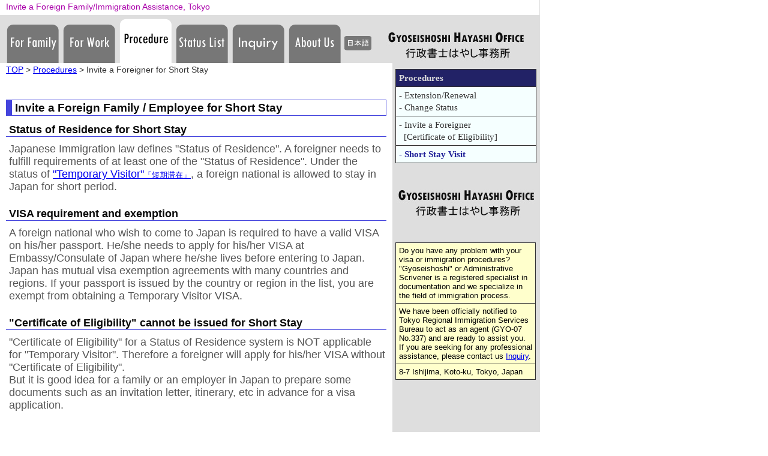

--- FILE ---
content_type: text/html
request_url: https://nyukan-assist.tokyo/japan-en-procedures-006.html
body_size: 2593
content:
<!DOCTYPE HTML PUBLIC "-//W3C//DTD HTML 4.01 Transitional//EN">
<html lang="en">


<head>

<link rel="canonical" href="https://www.nyukan-assist.tokyo/japan-en-procedures-006.html" />

<meta name="viewport" content="width=device-width" />

<meta http-equiv="Content-Type" content="text/html; charset=Shift_JIS">

<link rel="stylesheet" type="text/css" href="common-1-00.css">

<title>Invite a Foreign Family / Employee for Short Stay</title>

<meta name="description" content="how to invite a family employee from abroad visa japan for short stay">

<meta name="keywords" content="short stay, visa, Temporary Visitor, Japan">

</head>



<body onCopy="return false;">


<div class="d-1-001">

<h1 class="top-phrase-en">
Invite a Foreign Family/Immigration Assistance, Tokyo
</h1>

</div>



<div class="d-1-002">

<a href="japan-en-family-000.html"><img src="link-11-22-g.png" alt="Family VISA"></a>
<a href="japan-en-employment-000.html"><img src="link-11-23-g.png" alt="Work VISA"></a>
<a href="japan-en-procedures-000.html"><img src="link-11-21-w.png" alt="VISA Process"></a>
<a href="japan-en-00.html"><img src="link-11-24-g.png" alt="Status List"></a>
<a href="japan-en-form-000.html"><img src="link-11-25-g.png" alt="Inquiry"></a>
<a href="japan-en-aboutus-001.html"><img src="link-11-26-g.png" alt="Office"></a>

<a href="japan-jp.html"><img src="link-12-jpn.png" alt="Japanese"></a>

<!-- -->　<!-- -->

<a href="japan-jp.html"><img src="16ILAW26.jpg" alt="入管 Nyukan"></a>

</div>



<div class="d-1-003">



<div class="d-1-005">

<!-- ↓↓　パンくず　↓↓ -->

<p class="pankuzu-en">
<a href="japan-en.html">TOP</a> &gt;
<a href="japan-en-procedures-000.html">Procedures</a> &gt;
Invite a Foreigner for Short Stay
</p>

<!-- ↑↑　パンくず　↑↑ -->


<br>
<br>


<h3 class="honbun-en">Invite a Foreign Family / Employee for Short Stay</h3>

<h4 class="honbun-en">Status of Residence for Short Stay</h4>

<p class="p-imm-001-0-en">
Japanese Immigration law defines "Status of Residence". A foreigner needs to fulfill requirements of at least one of the "Status of Residence". Under the status of <a class="menu" href="japan-en-18-temporaryvisitor.html">"Temporary Visitor"<font size=-1>「短期滞在」</font></a>, a foreign national is allowed to stay in Japan for short period.
</p>

<br>


<h4 class="honbun-en">VISA requirement and exemption</h4>

<p class="p-imm-001-0-en">
A foreign national who wish to come to Japan is required to have a valid VISA on his/her passport. He/she needs to apply for his/her VISA at Embassy/Consulate of Japan where he/she lives before entering to Japan.
</p>

<p class="p-imm-001-0-en">
Japan has mutual visa exemption agreements with many countries and regions. If your passport is issued by the country or region in the list, you are exempt from obtaining a Temporary Visitor VISA.
</p>

<br>


<h4 class="honbun-en">"Certificate of Eligibility" cannot be issued for Short Stay</h4>

<p class="p-imm-001-0-en">
"Certificate of Eligibility" for a Status of Residence system is NOT applicable for "Temporary Visitor". Therefore a foreigner will apply for his/her VISA without "Certificate of Eligibility".
</p>

<p class="p-imm-001-0-en">
But it is good idea for a family or an employer in Japan to prepare some documents such as an invitation letter, itinerary, etc in advance for a visa application.
</p>


<br><br>



<h3 class="jimusho-en">Immigration Assistance</h3>

<p class="p-imm-001-0-en">
As a registered immigration/visa specialist or "Gyoseishoshi", we can offer various services related to immigration procedures.
</p>

<br>

<p class="p-imm-001-0-en">
Services we can offer are<br>
</p>
<p class="p-imm-001-1-en">
Consultation - to find out Status of Residence/Procedures that may best suit you and/or your family member, etc.<br>
Documentation - to prepare and/or advice the documents you need to submit to the Immigration Bureau<br>
Representation/Agency - to submit the documents and communicate with the Immigration Bureau on your behalf<br>
</p>
<p class="p-imm-001-0-en">
and so forth.
</p>

<br>

<p class="p-imm-001-0-en">
Please let us know your situation. <a href="japan-en-form-003.html">Inquiry Form(Family)</a>.
</p>


<br><br>


<h3 class="jimusho-en">Office Outline</h3>

<img class="jimusho" src="office-en-002.PNG" alt="Immigration assistance office">

<br>
<br>
<br>


</div>


<div class="d-1-006">

<table class="gaitou-you">
<thead>
<tr>
<td>
<!-- a class="gaitou-ue" href="japan.html"-->Procedures<!-- /a--><br>
</td>
</tr>
</thead>

<tbody>
<tr>
<td>

 <a class="gaitou-naka" href="japan-en-procedures-002.html">- Extension/Renewal</a><br>
 <a class="gaitou-naka" href="japan-en-procedures-003.html">- Change Status</a><br>

</td>
</tr>
<tr>
<td>

<a class="gaitou-naka" href="japan-en-procedures-005.html">- Invite a Foreigner</a><br> 
<a class="gaitou-naka" href="japan-en-procedures-001.html">&ensp;&#91;Certificate of Eligibility&#93;</a><br>

</td>
</tr>

<tr>
<td>
<a class="gaitou-naka-koko" href="japan-en-procedures-006.html">- Short Stay Visit</a><br>
</td>
</tr>

</tbody>
</table>


<br><br>


<center>
<img src="16ILAW26.jpg" alt="Immigration VISA assistance in Tokyo">
</center>


<br><br>


<table class="embassy-list">

<tbody>
<tr>
<td>

<font face="Arial">Do you have any problem with your visa or immigration procedures?</font>

<font face="Arial">"Gyoseishoshi" or Administrative Scrivener is a registered specialist in documentation and we specialize in the field of immigration process.</font>

</td>
</tr>
<tr>
<td>

<font face="Arial">We have been officially notified to Tokyo Regional Immigration Services Bureau to act as an agent (GYO-07 No.337) and are ready to assist you.<br>
If you are seeking for any professional assistance, please contact us <a href="japan-en-form-000.html">Inquiry</a>.</font>

</td>
</tr>
<tr>
<td>

<font face="Arial">8-7 Ishijima, Koto-ku, Tokyo, Japan</font>

</td>
</tr>
</tbody>

</table>


</div>


<div style="clear: both;"></div> <!-- ★★★本体・流れ止め★★★ -->


</div>




<div class="d-1-007">


<center>


<p class="page-foot">
Japanese VISA "Status of Residence" - Working VISA - Family VISA - 
Immigration Assistance Gyoseishoshi Tokyo Japan
<br>
東京都 足立区 荒川区 板橋区 江戸川区 大田区 葛飾区 北区 江東区 品川区 渋谷区 新宿区 杉並区 墨田区 世田谷区 台東区 中央区 千代田区 豊島区 中野区 練馬区 文京区 港区 目黒区
</p>


<a href="http://www.legalization.tokyo/index-en.html" target="_blank"><img src="link-legalization-007-en.jpg" alt="Apostille"></a>

<a href="http://www.mofa.go.jp/mofaj/" target="_blank"><img src="link-mofa-007.jpg" alt="外務省"></a>

<a href="http://www.mofa.go.jp/mofaj/toko/visa/index.html" target="_blank"><img src="link-mofa-007-visa.jpg" alt="ビザ・査証"></a>

<a href="http://www.moj.go.jp/" target="_blank"><img src="link-moj-007.jpg" alt="法務省"></a>

<a href="https://www.moj.go.jp/isa/index.html" target="_blank"><img src="link-immi-007.jpg" alt="出入国在留管理庁"></a>

<a href="http://www.soumu.go.jp/" target="_blank"><img src="link-soumu-007.jpg" alt="総務省"></a>

<a href="http://www.tokyo-gyosei.or.jp/" target="_blank"><img src="link-tokyo-kai-007.jpg" alt="東京都行政書士会"></a>

<a href="http://www.gyosei.or.jp/" target="_blank"><img src="link-rengo-kai-007.jpg" alt="行政書士会連合会"></a>


<br>

<img src="office-bottom-en.PNG">

</center>


<font size=-1 color="#aaaaaa">☆</font>
<font size=-1 color="#aaaaaa">☆</font>
<font size=-1 color="#aaaaaa">☆</font>

</div>


</body>
</html>


--- FILE ---
content_type: text/css
request_url: https://nyukan-assist.tokyo/common-1-00.css
body_size: 3552
content:
body {
  background-color: #ffffff;
  width: 900px; /* ★ */
  margin-top: 0px;
  margin-bottom: 0px;
  margin-left: 0px;
  margin-right: 0px;
}


div.d-1-001 {
  background-color: #ffffff;

  border-color: #dedede;
  border-width: 0px 1px 0px 0px;
  border-style: solid;

  height: 23px;
  text-align: left;

  font-size: 75%;

  padding-right: 30px;
  padding-top: 2px;
}



/* トップのマーク */
img.logo {
  position: absolute;
  top: 0px;
  left: 10px;
}


div.d-1-002 {
  background-image: url("link-12-blk.png");
  background-repeat: no-repeat;
  background-position: left top;

  background-color: #dedede;

  border-top: solid #dedede 5px; /* ★ */

  height: 75px;
  text-align: left;
  padding-top: 0px;/* ★ */
  padding-bottom: 0px;
  padding-left: 10px; /* ★ */
  padding-right: 0px;
  margin-top: 0px;
  margin-bottom: 0px;
  margin-left: 0px;
  margin-right: 0px;
}


/* トップページのみ */
div.d-1-04 {
  background-color: #ffffff;
  border-style: solid;
  border-color: #888888;
  border-width: 0px 1px 0px 1px;
}


div.d-1-003 {
  background-color: #dedede;

  border-style: solid;
  border-color: #dedede;
  border-width: 0px 1px 0px 0px;

  width: 899px;
}


div.d-1-003-c {
  background-color: #99ffff;

  border-style: solid;
  border-color: #dedede;
  border-width: 0px 1px 0px 0px;

  width: 899px;
}


div.d-1-003-y {
  background-color: #ffff99;

  border-style: solid;
  border-color: #dedede;
  border-width: 0px 1px 0px 0px;

  width: 899px;
}


div.d-1-003-r {
  background-color: #ffcccc;

  border-style: solid;
  border-color: #dedede;
  border-width: 0px 1px 0px 0px;

  width: 899px;
}


/* 中央本体 */
div.d-1-005 {
  background-color: #ffffff;
  width: 654px;
  float: left;

  border-style: solid;
  border-color: #cccccc;
  border-width: 0px 0px 0px 0px;

  font-size: 110%;

  text-align: left;
  padding-top: 0px;
  padding-bottom: 5px;
  padding-left: 0px;
  padding-right: 0px;
  margin-top: 0px;
  margin-bottom: 0px;
  margin-left: 0px;
  margin-right: 0px;
}


/* 左のサブメニュー */
div.d-1-006 {
  width: 235px; /* ★ */
  float: left;
  background-color: #dedede;
  text-align: left;
  padding-top: 10px;
  padding-bottom: 0px;
  padding-left: 0px;
  padding-right: 0px;
  margin-top: 0px;
  margin-bottom: 0px;
  margin-left: 5px; /* ★ */
  margin-right: 5px;
  border-style: solid;
  border-color: #555555;
  border-width: 0px 0px 0px 0px;
}


/* 左のサブメニュー */
div.d-1-006-c {
  width: 235px; /* ★ */
  float: left;
  background-color: #99ffff;
  text-align: left;
  padding-top: 10px;
  padding-bottom: 0px;
  padding-left: 0px;
  padding-right: 0px;
  margin-top: 0px;
  margin-bottom: 0px;
  margin-left: 5px; /* ★ */
  margin-right: 5px;
  border-style: solid;
  border-color: #555555;
  border-width: 0px 0px 0px 0px;
}


/* 左のサブメニュー */
div.d-1-006-y {
  width: 235px; /* ★ */
  float: left;
  background-color: #ffff99;
  text-align: left;
  padding-top: 10px;
  padding-bottom: 0px;
  padding-left: 0px;
  padding-right: 0px;
  margin-top: 0px;
  margin-bottom: 0px;
  margin-left: 5px; /* ★ */
  margin-right: 5px;
  border-style: solid;
  border-color: #555555;
  border-width: 0px 0px 0px 0px;
}


/* 左のサブメニュー */
div.d-1-006-r {
  width: 235px; /* ★ */
  float: left;
  background-color: #ffcccc;
  text-align: left;
  padding-top: 10px;
  padding-bottom: 0px;
  padding-left: 0px;
  padding-right: 0px;
  margin-top: 0px;
  margin-bottom: 0px;
  margin-left: 5px; /* ★ */
  margin-right: 5px;
  border-style: solid;
  border-color: #555555;
  border-width: 0px 0px 0px 0px;
}


div.d-1-007 {
  clear: both;
  background-color: #555555;
  padding-top: 0px;
  padding-bottom: 0px;
  padding-left: 0px;
  padding-right: 0px;
  text-align: center;
  border-style: solid;
  border-color: #555555;
  border-width: 0px 1px 1px 1px;
}



/* トップのメニュー用 */

/* トップのメニュー用 ↑↑↑　ここまでがワンセット*/





/* 　　　↓↓↓　　　　▽▽▽▽▽　*/
/* 右側・背景なし　　【ｔａｂｌｅ】*/
/* 永住者のページで使用 */
table.noback {
  border: solid 1px #333333;
  border-collapse: collapse;
  border-width: 1px;
}
table.noback thead {
  background-color: #333333;
  color: #ffffff;
}
table.noback tbody {
  background-color: #ffffff;
}
table.noback td {
  border-style: solid;
  border-width: 1px;
  border-color: #333333;
  padding-top: 5px;
  padding-bottom: 5px;
  padding-left: 5px;
  padding-right: 5px;
  font-size: 80%;
  width: 235px;
  text-align: left;
}



/* 事務所案内で使用 */
table.embassy-list {
  border: solid 1px #333333;
  border-collapse: collapse;
  width: 234px;
}
table.embassy-list tbody {
  background-color: #ffffcc;
}
table.embassy-list td {
  border-style: solid;
  border-width: 1px;
  border-color: #333333;
  padding-top: 5px;
  padding-bottom: 5px;
  padding-left: 5px;
  padding-right: 5px;
  font-size: 80%;
}



/* japan-en-18-temporaryvisitor.html 査証免除 */
/* japan-jp-2-002022.html */
/* japan-jp-2-002024.html 永住・定住・帰化の表 */
/* japan-jp-p-law-001.html */
table.visa-exemption-01 {
  margin-left: 10px;
}

/* japan-jp-2- 資格 */
table.shikaku-01 {
  margin-left: 8px;
}
table.shikaku-01 td {
  padding-left: 0px;
  padding-right: 15px;
  line-height: 1.2em;

  font-size: 110%;
}

/* japan-jp-i- */
table.i-01 {
  margin-left: 10px;
  margin-right: 15px;
}
table.i-01 td {
  border-style: solid;
  border-width: 0px 0px 1px 0px;
  border-color: #cccccc;
  padding-left: 5px;
  padding-right: 5px;
}



/* 必要書類 */
table.i-02 {
  margin-left: 10px;
  margin-right: 10px;
}
table.i-02 td {
  border-style: solid;
  border-width: 0px;
  border-color: #ffff00;
  padding-top: 0px;
  padding-bottom: 0px;
  padding-left: 0px;
  padding-right: 5px;
  font-size: 100%;
}

/* en family */
table.i-03 {
  margin-left: 10px;
  margin-right: 10px;
}
table.i-03 td {
  border-style: solid;
  border-width: 0px;
  border-color: #ffff00;
  padding-top: 5px;
  padding-bottom: 5px;
  padding-left: 0px;
  padding-right: 0px;
  font-size: 150%;
  font-family: Arial;
}


/*  */
table.i-05 {
  margin-left: 10px;
  margin-right: 15px;
}


/* japan-jp-p-000.html */
/* japan-jp-2-002000.html */
/* japan-jp-i-000.html */
/* japan-en-00.html */
table.menu-01 {
  margin-left: 10px;
  margin-right: 10px;
  line-height: 1.3em;
}

table.menu-02 {
  margin-left: 10px;
  margin-right: 10px;
  line-height: 1.3em;
}

/* japan-en-employment-003.html */
table.work-01 {
  margin-left: 10px;
}

/* japan-en-procedures-001.html */
/* japan-en-family-005.html */
table.COE-en-01 {
  margin-left: 30px;
}

/* japan-jp-p-law-001.html */
table.COE-jp-01 {
  margin-left: 30px;
}



/* 　　　↓↓　　　　▽▽▽▽▽　*/
/* 中央・情報リスト【ｔａｂｌｅ】*/
/* 査証免除リスト・英語ページ（japan-en-family-006.html） */
table.info {
  border: solid 1px #333333;
  border-collapse: collapse;
}
table.info thead {
  background-color: #ffffff;
  color: #333333;
}
table.info tbody {
  background-color: #333333;
}
table.info td {
  border-style: solid;
  border-width: 1px;
  border-color: #cccccc;
  padding-top: 5px;
  padding-bottom: 5px;
  padding-left: 5px;
  padding-right: 5px;
  font-size: 80%;
  width: 235px;
}


/* 　　　↓↓　　　　▽　*/
/* 中央・情報リスト【ａ】*/
/* ビザ免除国一覧で使用 */
a.info:link {
  color: #ffffff;
  background-color: #333333;
  font-weight: normal;
  text-decoration: none;
}
a.info:visited {
  color: #ffffff;
  background-color: #333333;
  font-weight: normal;
  text-decoration: none;
}
a.info:hover {
  color: #ffffff;
  background-color: #333333;
  font-weight: bold;
  text-decoration: underline;
}
a.info:active {
  color: yellow;
  background-color: #333333;
  font-weight: normal;
  text-decoration: none;
}



/* ヘッダーの上の尖塔文字用 */
h1.top-phrase {
  color: #aa00aa;
  font-family: Century;
  font-size: 120%;  /* ★ */
  font-style: normal;
  font-weight: normal;

  text-align: left;

  padding-top: 1px;
  padding-bottom: 0px;
  padding-left: 0px;
  padding-right: 0px;
  margin-top: 0px;
  margin-bottom: 0px;
  margin-left: 10px;
  margin-right: 10px;
}


/* ヘッダーの上の尖塔文字用 */
h1.top-phrase-en {
  color: #aa00aa;
  font-family: Arial;
  font-size: 120%;  /* ★ */
  font-style: normal;
  font-weight: normal;

  text-align: left;

  padding-top: 1px;
  padding-bottom: 0px;
  padding-left: 0px;
  padding-right: 0px;
  margin-top: 0px;
  margin-bottom: 0px;
  margin-left: 10px;
  margin-right: 10px;
}


/* 在留資格の中で使っている */
/*　英語 visa status ofresidence ページ の各サブページの見出しタイトル */
h1.visa-subpage-title {
  padding-top: 3px;
  padding-bottom: 3px;
  padding-left: 5px;
  padding-right: 0px;
  margin-top: 0px;
  margin-bottom: 10px;
  margin-left: 10px;
  margin-right: 10px;

  border-style: solid;
  border-color: #4444dd;
  border-width: 1px 1px 1px 10px;
  font-family: Century;
  font-size: 120%;
  font-weight: bold;
  text-align: left;
  color: #090909;
  background-color: #e1e1e1;
}


/* h3.honbun と同じ */
h2.honbun {
  padding-top: 3px;
  padding-bottom: 2px;
  padding-left: 5px;
  padding-right: 0px;
  margin-top: 0px;
  margin-bottom: 10px;
  margin-left: 10px;
  margin-right: 10px;

  border-style: solid;
  border-color: #4444dd;
  border-width: 1px 1px 1px 10px;
  text-align: left;
  color: #090909;
  font-size: 100%;
  font-weight: bold;
}


/* h3.jobun と同じ */
h2.jobun {
  padding-top: 3px;
  padding-bottom: 2px;
  padding-left: 5px;
  padding-right: 0px;
  margin-top: 0px;
  margin-bottom: 10px;
  margin-left: 10px;
  margin-right: 10px;

  border-style: solid;
  border-color: #dd4444;
  border-width: 1px 1px 1px 10px;
  text-align: left;
  color: #090909;
  font-size: 100%;
  font-weight: bold;
}


h3.honbun {
  padding-top: 3px;
  padding-bottom: 2px;
  padding-left: 5px;
  padding-right: 0px;
  margin-top: 0px;
  margin-bottom: 10px;
  margin-left: 10px;
  margin-right: 10px;

  border-style: solid;
  border-color: #4444dd;
  border-width: 1px 1px 1px 10px;
  text-align: left;
  color: #090909;
  font-size: 100%;
  font-weight: bold;
}


/* h3.honbun と同じ */
h2.honbun-en {
  padding-top: 1px; /* サイズは日本語と違う↑ */
  padding-bottom: 1px; /* サイズは日本語と違う↑ */
  padding-left: 5px;
  padding-right: 0px;
  margin-top: 0px;
  margin-bottom: 10px;
  margin-left: 10px;
  margin-right: 10px;

  border-style: solid;
  border-color: #4444dd;
  border-width: 1px 1px 1px 10px;
  text-align: left;
  color: #090909;
  font-size: 110%; /* サイズは日本語と違う↑ */
  font-weight: bold;

  font-family: "Times New Roman";
  font-family: Arial;
}


/* h4.honbunと同じ */
h3.honbun-kasen {
  padding-top: 3px;
  padding-bottom: 0px;
  padding-left: 5px;
  padding-right: 0px;
  margin-top: 0px;
  margin-bottom: 10px;
  margin-left: 10px;
  margin-right: 10px;

  border-style: solid;
  border-color: #4444dd;
  border-width: 0px 0px 1px 0px;
  text-align: left;
  color: #090909;
  font-size: 100%;
  font-weight: bold;
}


h4.honbun {
  padding-top: 3px;
  padding-bottom: 0px;
  padding-left: 5px;
  padding-right: 0px;
  margin-top: 0px;
  margin-bottom: 10px;
  margin-left: 10px;
  margin-right: 10px;

  border-style: solid;
  border-color: #4444dd;
  border-width: 0px 0px 1px 0px;
  text-align: left;
  color: #090909;
  font-size: 100%;
  font-weight: bold;
}


h3.jobun {
  padding-top: 3px;
  padding-bottom: 2px;
  padding-left: 5px;
  padding-right: 0px;
  margin-top: 0px;
  margin-bottom: 10px;
  margin-left: 10px;
  margin-right: 10px;

  border-style: solid;
  border-color: #dd4444;
  border-width: 1px 1px 1px 10px;
  text-align: left;
  color: #090909;
  font-size: 100%;
  font-weight: bold;
}


h3.jimusho {
  padding-top: 3px;
  padding-bottom: 2px;
  padding-left: 5px;
  padding-right: 0px;
  margin-top: 0px;
  margin-bottom: 10px;
  margin-left: 10px;
  margin-right: 10px;

  border-style: solid;
  border-color: #44ff44;
  border-width: 1px 1px 1px 10px;
  text-align: left;
  color: #090909;
  font-size: 100%;
  font-weight: bold;
}


h3.honbun-en {
  padding-top: 1px; /* サイズは日本語と違う↑ */
  padding-bottom: 1px; /* サイズは日本語と違う↑ */
  padding-left: 5px;
  padding-right: 0px;
  margin-top: 0px;
  margin-bottom: 10px;
  margin-left: 10px;
  margin-right: 10px;

  border-style: solid;
  border-color: #4444dd;
  border-width: 1px 1px 1px 10px;
  text-align: left;
  color: #090909;
  font-size: 110%; /* サイズは日本語と違う↑ */
  font-weight: bold;

  font-family: "Times New Roman";
  font-family: Arial;
}


/* h4.honbun-enと同じ */
h3.honbun-en-kasen {
  padding-top: 3px;
  padding-bottom: 0px;
  padding-left: 5px;
  padding-right: 0px;
  margin-top: 0px;
  margin-bottom: 10px;
  margin-left: 10px;
  margin-right: 10px;

  border-style: solid;
  border-color: #4444dd;
  border-width: 0px 0px 1px 0px;
  text-align: left;
  color: #090909;
  font-size: 100%;
  font-weight: bold;

  font-family: "Times New Roman";
  font-family: Arial;
}

h4.honbun-en {
  padding-top: 3px;
  padding-bottom: 0px;
  padding-left: 5px;
  padding-right: 0px;
  margin-top: 0px;
  margin-bottom: 10px;
  margin-left: 10px;
  margin-right: 10px;

  border-style: solid;
  border-color: #4444dd;
  border-width: 0px 0px 1px 0px;
  text-align: left;
  color: #090909;
  font-size: 100%;
  font-weight: bold;

  font-family: "Times New Roman";
  font-family: Arial;
}


h3.jimusho-en {
  padding-top: 1px; /* サイズは日本語と違う↑ */
  padding-bottom: 1px; /* サイズは日本語と違う↑ */
  padding-left: 5px;
  padding-right: 0px;
  margin-top: 0px;
  margin-bottom: 10px;
  margin-left: 10px;
  margin-right: 10px;

  border-style: solid;
  border-color: #44ff44;
  border-width: 1px 1px 1px 10px;
  text-align: left;
  color: #090909;
  font-size: 110%; /* サイズは日本語と違う↑ */
  font-weight: bold;

  font-family: "Times New Roman";
  font-family: Arial;
}



/* 英語・トップのメニューの上の尖塔文字用 */
p.top-phrase {
  color: #aaaaaa;
  font-family: Century;
  font-size: 80%;
  font-style: normal;
  font-weight: normal;
  border-color: #090909;
  border-width: 0px 0px 0px 0px;
  border-style: solid;
  text-align: right;
  padding-top: 1px;
  padding-bottom: 0px;
  padding-left: 0px;
  padding-right: 0px;
  margin-top: 0px;
  margin-bottom: 0px;
  margin-left: 0px;
  margin-right: 0px;
}



/* パンくず・日本語 */
p.pankuzu {
  color: #333333;
  font-family: Arial;
  font-size: 80%;
  font-style: normal;
  font-weight: normal;
  border-color: 090909;
  border-width: 0px 0px 0px 0px;
  border-style: solid;
  text-align: left;
  padding-top: 0px;
  padding-bottom: 0px;
  padding-left: 0px;
  padding-right: 0px;
  margin-top: 10px;
  margin-bottom: 0px;
  margin-left: 10px;
  margin-right: 0px;
}


/* パンくず・英語 */
p.pankuzu-en {
  color: #333333;
  font-family: Arial;
  font-size: 80%;
  font-style: normal;
  font-weight: normal;
  border-color: 090909;
  border-width: 0px 0px 0px 0px;
  border-style: solid;
  text-align: left;
  padding-top: 0px;
  padding-bottom: 0px;
  padding-left: 0px;
  padding-right: 0px;
  margin-top: 3px;
  margin-bottom: 0px;
  margin-left: 10px;
  margin-right: 0px;
}


/* en で使っている*/
h3.menu {
  margin-top: 10px;
  margin-bottom: 10px;
  margin-left: 0px;
  margin-right: 0px;
  padding-top: 0px;
  padding-bottom: 0px;
  padding-left:  0px;
  padding-right: 0px;
  border-style: solid;
  border-color: #4444dd;
  border-width: 0px 0px 1px 0px;
  text-align: left;
  color: #090909;
  font-size: 100%;
  font-weight: bold;
}


h4.menu {
  margin-top: 10px;
  margin-bottom: 10px;
  margin-left: 0px;
  margin-right: 0px;
  padding-top: 0px;
  padding-bottom: 0px;
  padding-left:  0px;
  padding-right: 0px;
  border-style: solid;
  border-color: #4444dd;
  border-width: 0px 0px 1px 0px;
  text-align: left;
  color: #090909;
  font-size: 100%;
  font-weight: bold;
}



/*  */
p.001-00 {
  padding-top: 0px;
  padding-bottom: 0px;
  padding-left:  0px;
  padding-right: 0px;
  text-align: left;
  color: #090909;
  font-size: 100%;
  font-weight: normal;
  margin-top: 0px;
  margin-bottom: 0px;
}

/*  */
p.001-1 {
  padding-top: 0px;
  padding-bottom: 0px;
  padding-left:  0px;
  padding-right: 0px;
  margin-top: 0px;
  margin-bottom: 10px;
  margin-left:  0px;
  margin-right: 0px;
  text-align: left;
  color: #090909;
  font-size: 100%;
  font-weight: normal;
}


/*  */
p.p-imm-001-0 {
  padding-top: 0px;
  padding-bottom: 0px;
  padding-left:  0px;
  padding-right: 0px;
  margin-top: 0px;
  margin-bottom: 0px;
  margin-left:  15px;
  margin-right: 10px;
  text-align: left;
  color: #555555;
  font-size: 100%;
  font-weight: normal;
  line-height: 1.5em;
  font-family: "メイリオ", sans-serif;
}

/*  */
p.p-imm-001-0-gou {
  padding-top: 0px;
  padding-bottom: 0px;
  padding-left:  0px;
  padding-right: 0px;
  margin-top: 0px;
  margin-bottom: 0px;
  margin-left:  25px;
  margin-right: 10px;
  text-align: left;
  color: #555555;
  font-size: 100%;
  font-weight: normal;
  line-height: 1.5em;
  font-family: "メイリオ", sans-serif;
}

/*  */
p.p-imm-001-1 {
  padding-top: 0px;
  padding-bottom: 0px;
  padding-left:  0px;
  padding-right: 0px;
  margin-top: 0px;
  margin-bottom: 0px;
  margin-left:  30px;
  margin-right: 15px;
  text-align: left;
  color: #555555;
  font-size: 100%;
  font-weight: normal;
  margin-top: 0px;
  margin-bottom: 0px;
  line-height: 1.5em;
  font-family: "メイリオ", sans-serif;
}

/*  */
p.p-imm-001-1-gou {
  padding-top: 0px;
  padding-bottom: 0px;
  padding-left:  0px;
  padding-right: 0px;
  margin-top: 0px;
  margin-bottom: 0px;
  margin-left:  45px;
  margin-right: 15px;
  text-align: left;
  color: #555555;
  font-size: 100%;
  font-weight: normal;
  margin-top: 0px;
  margin-bottom: 0px;
  line-height: 1.5em;
  font-family: "メイリオ", sans-serif;
}

/*  */
p.p-imm-001-2 {
  padding-top: 0px;
  padding-bottom: 0px;
  padding-left:  0px;
  padding-right: 0px;
  margin-top: 0px;
  margin-bottom: 0px;
  margin-left:  60px;
  margin-right: 15px;
  text-align: left;
  color: #555555;
  font-size: 100%;
  font-weight: normal;
  margin-top: 0px;
  margin-bottom: 0px;
  line-height: 1.5em;
  font-family: "メイリオ", sans-serif;
}



p.p-imm-001-0-en {
  padding-top: 0px;
  padding-bottom: 0px;
  padding-left:  0px;
  padding-right: 0px;
  margin-top: 0px;
  margin-bottom: 0px;
  margin-left:  15px;
  margin-right: 10px;
  text-align: left;
  color: #555555;
  font-family: Arial;
  font-size: 100%;
  font-weight: normal;
}


p.p-imm-001-1-en {
  padding-top: 0px;
  padding-bottom: 0px;
  padding-left:  0px;
  padding-right: 0px;
  margin-top: 0px;
  margin-bottom: 0px;
  margin-left:  30px;
  margin-right: 10px;
  text-align: left;
  color: #555555;
  font-family: Arial;
  font-size: 100%;
  font-weight: normal;
}



p.p-imm-001-2-en {
  padding-top: 0px;
  padding-bottom: 0px;
  padding-left:  0px;
  padding-right: 0px;
  margin-top: 0px;
  margin-bottom: 0px;
  margin-left:  60px;
  margin-right: 10px;
  text-align: left;
  color: #555555;
  font-family: Arial;
  font-size: 100%;
  font-weight: normal;
}



/* 英語の改正前のアナウンスで使用 */
p.p-imm-071-0-en {
  padding-top: 3px;
  padding-bottom: 3px;
  padding-left: 5px;
  padding-right: 5px;
  margin-top: 0px;
  margin-bottom: 10px;
  margin-left: 10px;
  margin-right: 10px;

  border-style: solid;
  border-color: #e1e1e1;
  border-width: 1px 1px 1px 1px;
  text-align: left;
  color: #090909;
  font-size: 100%;
  font-weight: normal;

  background-color: #e1e1e1;
}



/* 本文　条文の枠 */
table.subpage-honbun-waku-001 {
  border: solid 0px #cccccc;
  border-collapse: collapse;
}
table.subpage-honbun-waku-001 td {
  border-style: solid;
  border-width: 0px;
  border-color: #cccccc;
  padding-top: 5px;
  padding-bottom: 5px;
  padding-left: 5px;
  padding-right: 5px;
}


/* 本文　在留資格一覧の枠 */
table.subpage-honbun-waku-002 {
  border: solid 1px #cccccc;
  border-collapse: collapse;
  margin-top: 0px;
  margin-bottom: 0px;
  margin-left: 10px;
  margin-right: 10px;
}
table.subpage-honbun-waku-002 td {
  border-style: solid;
  border-width: 1px;
  border-color: #cccccc;
  padding-top: 2px;
  padding-bottom: 2px;
  padding-left: 1px;
  padding-right: 1px;
  font-size: 80%;
}


/* 本文　条文の枠 */
table.subpage-honbun-waku-003 {
  border: solid 1px #000000;
  border-collapse: collapse;
  margin-top: 0px;
  margin-bottom: 0px;
  margin-left: 50px;
  margin-right: 50px;
}
table.subpage-honbun-waku-003 td {
  border-style: solid;
  border-width: 1px;
  border-color: #000000;
  padding-top: 2px;
  padding-bottom: 2px;
  padding-left: 5px;
  padding-right: 5px;
  font-size: 90%;
}


/* 　　↓　　　　　　　　　　▼▼▼▼▼　 　　　　　 */
/* 左側国　その他　リスト枠【ｔａｂｌｅ】 該当ページ */
table.gaitou-you {
  border: solid 1px #333333;
  border-collapse: collapse;
}
table.gaitou-you thead {
  background-color: #222266;
  color: #ffffff;
  font-size: 120%;
  font-weight: bold;
}
table.gaitou-you tbody {
  background-color: #f5ffff;
  font-size: 120%;
}
table.gaitou-you tfoot {
  background-color: #333333;
}
table.gaitou-you td {
  border-style: solid;
  border-width: 1px;
  border-color: #333333;
  padding-top: 4px;
  padding-bottom: 4px;
  padding-left: 5px;
  padding-right: 5px;
  font-size: 80%;
  line-height: 20px; /* 20210814変更 */
  color: #dddddd; /* 左各メニューのリンクがない文字の色 */
  width: 234px;
}


/* table.gaitou-you theadに対応 */
a.gaitou-ue:link {
  color: #ffffff;
  background-color: #222266;
  font-weight: normal;
  text-decoration: none;
}
a.gaitou-ue:visited {
  color: #ffffff;
  background-color: #222266;
  font-weight: normal;
  text-decoration: none;
}
a.gaitou-ue:hover {
  color: #ffffff;
  background-color: #222266;
  font-weight: bold;
  text-decoration: none;
}
a.gaitou-ue:active {
  color: yellow;
  background-color: green;
  font-weight: normal;
  text-decoration: none;
}

/* table.gaitou-you tbodyに対応 */
a.gaitou-naka-koko:link {
  color: #222299;
  background-color: #f5ffff;
  font-weight: bold;
  text-decoration: none;
}
a.gaitou-naka-koko:visited {
  color: #222299;
  background-color: #f5ffff;
  font-weight: bold;
  text-decoration: none;
}
a.gaitou-naka-koko:hover {
  color: #ffffff;
  background-color: #222266;
  font-weight: bold;
  text-decoration: none;
}
a.gaitou-naka-koko:active {
  color: yellow;
  background-color: green;
  font-weight: bold;
  text-decoration: none;
}

/* table.gaitou-you tbodyに対応 */
/* 左各メニューの本体部分の文字 */
a.gaitou-naka:link {
  color: #333333;  /* ↓↓↓合わせる↓↓↓ */
  background-color: #f5ffff;
  font-weight: normal;
  text-decoration: none;
}
a.gaitou-naka:visited {
  color: #333333;  /* ↑↑↑合わせる↑↑↑ */
  background-color: #f5ffff;
  font-weight: normal;
  text-decoration: none;
}
a.gaitou-naka:hover {
  color: #ffffff;
  background-color: #222266;
  font-weight: normal;
  text-decoration: none;
}
a.gaitou-naka:active {
  color: yellow;
  background-color: green;
  font-weight: normal;
  text-decoration: none;
}

/* table.gaitou-you tfootに対応 */
a.gaitou-shita:link {
  color: #aaaaaa;
  background-color: #333333;
  font-weight: normal;
  text-decoration: none;
}
a.gaitou-shita:visited {
  color: #aaaaaa;
  background-color: #333333;
  font-weight: normal;
  text-decoration: none;
}
a.gaitou-shita:hover {
  color: #aaaaaa;
  background-color: #333333;
  font-weight: normal;
  text-decoration: underline;
}
a.gaitou-shita:active {
  color: yellow;
  background-color: green;
  font-weight: normal;
  text-decoration: none;
}



/* 　　↓　　　　　　　　　　▽▽▽▽▽　*/
/* 左側国　その他　リスト枠【ｔａｂｌｅ】 */
table.sonota-you {
  border: solid 1px #555555;
  border-collapse: collapse;
}
table.sonota-you thead {
  background-color: #555555;
  color: #ffffff;
}
table.sonota-you tbody {
  background-color: #ccffff;
}
table.sonota-you tfoot {
  background-color: #555555;
}
table.sonota-you td {
  border-style: solid;
  border-width: 1px;
  border-color: #555555;
  padding-top: 4px;
  padding-bottom: 4px;
  padding-left: 5px;
  padding-right: 5px;
  font-size: 80%;
  /* color: #aaaaaa; */ /* 左各メニューの上のバーの部分の文字の色 */
  width: 234px;
}
/* ↑↑↑↑　ここまで　↑↑↑↑ */



/* 　　↓　　　　　▽　*/
/* 左側国リスト枠【ａ】 */
/* table.sonota-you theadに対応 */
a.sonota-ue:link {
  color: #aaaaaa;
  background-color: #555555;
  font-weight: normal;
  text-decoration: none;
}
a.sonota-ue:visited {
  color: #aaaaaa;
  background-color: #555555;
  font-weight: normal;
  text-decoration: none;
}
a.sonota-ue:hover {
  color: #ffffff;
  background-color: #555555;
  font-weight: bold;
  text-decoration: none;
}
a.sonota-ue:active {
  color: yellow;
  background-color: green;
  font-weight: normal;
  text-decoration: none;
}

/* table.sonota-you tbodyに対応 */
/* 左各メニューの本体部分の文字 */
a.sonota-naka:link {
  color: #333333;  /* ↓↓↓合わせる↓↓↓ */
  background-color: #ccffff;
  font-weight: normal;
  text-decoration: none;
}
a.sonota-naka:visited {
  color: #333333;  /* ↑↑↑合わせる↑↑↑ */
  background-color: #ccffff;
  font-weight: normal;
  text-decoration: none;
}
a.sonota-naka:hover {
  color: #ffffff;
  background-color: #555555;
  font-weight: normal;
  text-decoration: none;
}
a.sonota-naka:active {
  color: yellow;
  background-color: green;
  font-weight: normal;
  text-decoration: none;
}

/* table.sonota-you tfootに対応 */
a.sonota-shita:link {
  color: #aaaaaa;
  background-color: #333333;
  font-weight: normal;
  text-decoration: none;
}
a.sonota-shita:visited {
  color: #aaaaaa;
  background-color: #333333;
  font-weight: normal;
  text-decoration: none;
}
a.sonota-shita:hover {
  color: #aaaaaa;
  background-color: #333333;
  font-weight: normal;
  text-decoration: underline;
}
a.sonota-shita:active {
  color: yellow;
  background-color: green;
  font-weight: normal;
  text-decoration: none;
}



/* -- ページのフッタ -- */
p.page-foot {
  padding-top: 7px;
  padding-bottom: 5px;
  padding-left:  42.00px;
  padding-right: 42.00px;
  text-align: center;
  color: #bbbbbb;
  font-size: 55%;
  font-family: serif;
  font-weight: normal;
  margin: 0px;
}


/* 事務所表記のマージン */
img.jimusho {
  margin-left: 10px;
}

/* 事務所表記の枠消し */
a img {
  border-width: 0px;
}



/* 地図のマージン */
img.map-01 {
  margin-left: 10px;
}


/* トップのマーク */
img.qr-001 {
  width: 20px;
}


/* 挿入写真 */
img.pic-001 {
  float: right;
  margin-right: 15px;
  margin-left: 10px;
  padding-right: 15px;
  padding-left: 10px;
}

/* 挿入写真 */
img.pic-002 {
  float: left;
  margin-right: 15px;
  margin-left: 10px;
  padding-right: 15px;
  padding-left: 10px;
}



/* 見出しの□ */
img.pic-003 {
  float: left;
  margin-right: 10px;
  margin-left: 5px;
  padding-right: 10px;
  padding-left: 5px;
}


/* 大きいほうの資格 */
img.pic-005 {
  float: left;
  margin-top: 3px;
  margin-right: 5px;
  margin-left: 5px;
  padding-top: 3px;
  padding-right: 5px;
  padding-left: 5px;
}




/* link-6 */
/* link-8 */
/* link-9 */
img.link-kakudai-001 {
  width:150px;
}



p.clear-000 {
  clear: both;
}


/*　国　用　*/

p.title {
  padding-top: 3px;
  padding-bottom: 2px;
  padding-left: 5px;
  padding-right: 0px;
  margin-top: 0px;
  margin-bottom: 10px;
  margin-left: 10px;
  margin-right: 10px;

  border-style: solid;
  border-color: #4444dd;
  border-width: 1px 1px 1px 10px;
  text-align: left;
  color: #090909;
  font-size: 100%;
  font-weight: bold;
}

p.content {
  padding-top: 0px;
  padding-bottom: 0px;
  padding-left:  0px;
  padding-right: 0px;
  margin-top: 0px;
  margin-bottom: 0px;
  margin-left:  10px;
  margin-right: 10px;
  text-align: left;
  color: #090909;
  font-size: 100%;
  font-weight: normal;
  line-height: 1.1em;
}


a.page-foot-c:link {
  color: #bbbbbb;
  background-color: #555555;
  font-weight: normal;
  text-decoration: none;
}
a.page-foot-c:visited {
  color: #bbbbbb;
  background-color: #555555;
  font-weight: normal;
  text-decoration: none;
}
a.page-foot-c:hover {
  color: #bbbbbb;
  background-color: #555555;
  font-weight: normal;
  text-decoration: underline;
}
a.page-foot-c:active {
  color: #bbbbbb;
  background-color: #555555;
  font-weight: normal;
  text-decoration: none;
}

/* 該当用 */
a.page-foot-d:link {
  color: #333333;
  background-color: #cccccc;
  font-weight: normal;
  text-decoration: none;
}
a.page-foot-d:visited {
  color: #333333;
  background-color: #cccccc;
  font-weight: normal;
  text-decoration: none;
}
a.page-foot-d:hover {
  color: #333333;
  background-color: #cccccc;
  font-weight: normal;
  text-decoration: underline;
}
a.page-foot-d:active {
  color: #333333;
  background-color: #cccccc;
  font-weight: normal;
  text-decoration: none;
}

/* 資格リンク用 */
a.shikaku-001 {
 text-decoration: none;
}
a.shikaku-001:link {
  color: #090909;
  background-color: #eeeeff;
}
a.shikaku-001:visited {
  color: #090909;
  background-color: #eeeeff;
}
a.shikaku-001:hover {
  color: #090909;
  background-color: #ffffbb;
  font-weight: normal;
  text-decoration: none;
}
a.shikaku-001:active {
  color: #090909;
  background-color: #ffffbb;
}

/* 特定活動のメニュー表の中 */
a.tokutei-01 {
 text-decoration: none;
}
a.tokutei-01:link {
  color: #444444;
}
a.tokutei-01:visited {
  color: #444444;
}
a.tokutei-01:hover {
  color: #444444;
  background-color: #ffaaaa;
  font-weight: normal;
  text-decoration: none;
}
a.tokutei-01:active {
  color: #444444;
  background-color: #ff8888;
}




/* -- メトロ記事・本文 -- */
img.metropolis-01 {
  border: double 1px #555555;
  margin-top: 5px;
  margin-bottom: 0px;
  margin-right: 0px;
  margin-left: 20px;
}



/* 料金表 */
table.price-01 {
  margin-left: 15px;
  margin-right: 10px;
  border-collapse: collapse;
}
table.price-01 th {
  border-style: solid;
  border-width: 1px;
  border-color: #555555;
  padding-top: 2px;
  padding-bottom: 2px;
  padding-left: 0px;
  padding-right: 5px;
  font-size: 100%;
}
table.price-01 td {
  border-style: solid;
  border-width: 1px;
  border-color: #555555;
  padding-top: 2px;
  padding-bottom: 2px;
  padding-left: 10px;
  padding-right: 5px;
  font-size: 100%;
}




a.top-page:link {
  color: #222222;
  font-size: 100%;
  line-height: 1.3em;
  font-weight: normal;
  text-decoration: none;
  padding-top: 0px;
  padding-bottom: 0px;
  padding-right: 1px;
  padding-left: 1px;
  background-color: #ffffff;
}
a.top-page:visited {
  color: #222222;
  font-size: 100%;
  font-weight: normal;
  text-decoration: none;
  padding-top: 0px;
  padding-bottom: 0px;
  padding-right: 1px;
  padding-left: 1px;
  background-color: #ffffff;
}
a.top-page:hover {
  color: #222222;
  font-size: 100%;
  font-weight: normal;
  text-decoration: underline;
  padding-top: 0px;
  padding-bottom: 0px;
  padding-right: 1px;
  padding-left: 1px;
  background-color: #ffffff;
}
a.top-page:active {
  color: #aaaaaa;
  font-size: 100%;
  font-weight: normal;
  text-decoration: none;
  padding-top: 0px;
  padding-bottom: 0px;
  padding-right: 1px;
  padding-left: 1px;
  background-color: #ffffff;
}




















